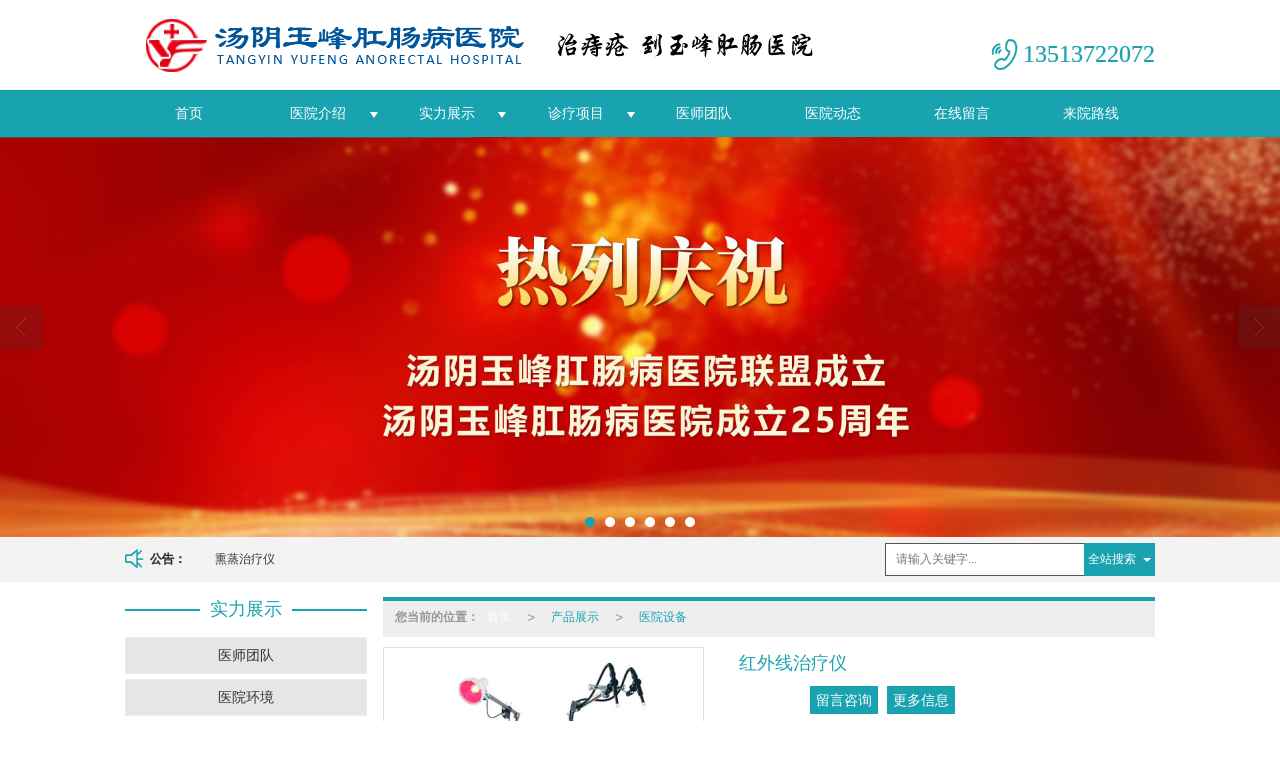

--- FILE ---
content_type: text/html; charset=utf-8
request_url: http://www.yfgcbyy.com/Product-detail-id-271124.html
body_size: 9898
content:
<!DOCTYPE html PUBLIC "-//W3C//DTD XHTML 1.0 Stict//EN" "http://www.w3.org/TR/xhtml1/DTD/xhtml1-strict.dtd">
<html xmlns="http://www.w3.org/1999/xhtml">
<head>
<meta http-equiv="Content-Type" content="text/html; charset=utf-8"/>
<meta charset="utf-8">
<meta http-equiv="X-UA-Compatible" content="IE=edge" />
<meta name="author" content="" />
<title>红外线治疗仪|医院设备-汤阴玉峰肛肠病医院</title>
<meta name="keywords" content="红外线治疗仪,红外线治疗仪" />
<meta name="description" content="" />
<!-- 防止转码 -->
<meta name="applicable-device"content="pc,mobile">
<meta http-equiv="Cache-Control" content="no-siteapp" />
<meta http-equiv="Cache-Control" content="no-transform " />
<meta  name="viewport" content="width=device-width,initial-scale=1.0,minimum-scale=1.0, maximum-scale=1.0, user-scalable=no" />
<!--防止json劫持token-->
<meta name="csrf-token" content="e65d4c772ca6adff038511955e349e2b">
<meta name="domain-token" content="58f6146c01a089bd0d14caa3f5018338">
<meta name="seo-base-link" content="">
<!-- Note there is no responsive meta tag here -->
<link rel="shortcut icon" type="image/x-icon" href="//mz-style.258fuwu.com/favicon.ico" />
<link rel="canonical" href="http://www.yfgcbyy.com/Product-detail-id-271124.html">
<!-- Bootstrap core CSS -->
    <link href="//mz-style.258fuwu.com/Public/Css/layoutit.css?v=2" rel='stylesheet' />
    <link href="//mz-style.258fuwu.com/Public/Css/bootstrap.min.css?v=2" rel='stylesheet' />
    <link href="//mz-style.258fuwu.com/Public/Css/public.css?v=2" rel='stylesheet' />
    <link href="//mz-style.258fuwu.com/Public/Css/photoswipe.css?v=2" rel='stylesheet' />
    <link href="//mz-style.258fuwu.com/Public/Css/banner/banner.css?v=2" rel='stylesheet' />
<link href="//mz-style.258fuwu.com/Public/Css/swiper.min.css" rel="stylesheet" />
<link href="//mz-style.258fuwu.com/Public/Home/Theme117/style.css" rel="stylesheet" />
<!--<script src="//mz-style.258fuwu.com/Public/Js/jquery.min.js"></script>-->
<script src="//mz-style.258fuwu.com/jquery/2.0.0/jquery.min.js"></script>
<script src="//mz-style.258fuwu.com/Public/Js/swiper.min.js"></script>
<!-- 另外一个在user的title.html-->
<script>
    var url_route_model="1";

    var is_ssl="0";
    var ishttps = 'https:' == document.location.protocol ? true : false;
    if (is_ssl == 1) {
        if(!ishttps) {
            window.location.href = "";
        }
    }
</script>
    
        <!-- 头部和底部css -->
        <link href="//alimz-style.258fuwu.com/Public/Css/Customer/Detail/Theme117/detail_leftRight_500687675.css" rel="stylesheet" /><!-- 内页css -->
        <!-- Just for debugging purposes. Don't actually copy this line! --><!--[if lt IE 9]><script src="../../docs-assets/js/ie8-responsive-file-warning.js"></script><![endif]--><!-- HTML5 shim and Respond.js IE8 support of HTML5 elements and media queries -->
        <!--[if lt IE 9]>
            <script src="http://cdn.bootcss.com/html5shiv/3.7.0/html5shiv.min.js"></script>
            <script src="http://cdn.bootcss.com/respond.js/1.3.0/respond.min.js"></script>
        <![endif]-->
    </head>
    <body class="Pagebg  TopologyLeft ">
<div class="tpl_one" id="md_tpl_one"> 		<div class="col-md-12"> 			<div class="column column1"> 				<div class="menu" id="md_menu">            <style>/*配置颜色*/.notice-box .zuixin:before,.Themetxthover:hover,.Themefont,.menu .tel p:before{color:rgb(25, 163, 177) !important}.Themebg,.tp-bullets.simplebullets.round .bullet.selected,.tp-bullets.simplebullets.round .bullet:hover,.tp-bannertimer,.tp-leftarrow:hover,.tp-rightarrow:hover{background-color:rgb(25, 163, 177) !important}.Themebghover:hover{background-color:rgb(25, 163, 177) !important}.ThemeFborder{border-color:rgb(25, 163, 177) !important}.product .title_name p:before{background-color:rgb(25, 163, 177) !important}.product .title_name p:after{background-color:rgb(25, 163, 177) !important}.articleLabel .case_left:after{border-bottom-color: rgb(25, 163, 177) !important}.article .company ul li:after{background-color:rgb(25, 163, 177) !important}.NavBoxPublic .TriangleBtn:before{border-color:rgb(25, 163, 177) !important}/*字体*/@font-face{font-family: "iconfont";src: url('//static.files.mozhan.com/Public/Images/Theme117/icon/iconfont.eot');src: url('//static.files.mozhan.com/Public/Images/Theme117/icon/iconfont.eot?#iefix') format('embedded-opentype'),  url('//static.files.mozhan.com/Public/Images/Theme117/icon/iconfont.woff') format('woff'),  url('//static.files.mozhan.com/Public/Images/Theme117/icon/iconfont.ttf') format('truetype'),  url('//static.files.mozhan.com/Public/Images/Theme117/icon/iconfont.svg#iconfont2') format('svg')}.iconfont{text-align: center;font-family:"iconfont" !important;font-size:16px;font-style:normal;-webkit-font-smoothing: antialiased;-webkit-text-stroke-width: 0.2px;-moz-osx-font-smoothing: grayscale}.icon-jinlingyingcaiicon01:before{content: "\e604"}.icon-phone:before{content: "\e600"}.icon-gonggao:before{content: "\e601"}.icon-youjiantou:before{content: "\e603"}</style>             <div class="headFixed">                  <div class="header-box clearfix">                        <!-- pc端logo -->                     <div class="logo_name">                         <span>汤阴玉峰肛肠病医院</span>                         <a href="/" class="logo navbar-brand">                             <img src="//pic.files.mozhan.com/mozhan/20160920/bf1fd00e26232a405f573b94fbb47ec5.png" alt="汤阴玉峰肛肠病医院" />                         </a>                     </div>                     <!-- 手机端logo -->                     <a class="navbar-brand-mobile logo" title="" href="/"><img src="//pic.files.mozhan.com/mozhan/20160920/bf1fd00e26232a405f573b94fbb47ec5.png" alt="汤阴玉峰肛肠病医院" /></a>                         <div class="btn-t btn-navbar-t navBtn NavBtn" id="NavBtn" >                         <span class="icon-bar"></span>                         <span class="icon-bar"></span>                         <span class="icon-bar"></span>                     </div>                      <span class="tel">                         <p class="Themefont iconfont icon-phone">13513722072</p>                     </span>                         </div>                      <div class="clearfix none"></div>                     <div class="header-nav cl Themebg">                                         <div class="nav-box">                             <div data-design-rel="menu" class="NavBox" id="NavBox">                                 <ul class="nav navbar-nav">         <li>                         <a class="" href="//www.yfgcbyy.com/"  >         首页         </a>                                       </li>         <li>                         <a class="Triangle" href="//www.yfgcbyy.com/SignPage-detail-id-621256.html"  >         医院介绍         </a>                                      <span class="TriangleBtn"></span>                          <ul>                         <li  class="Themebg">                                 <a href="//www.yfgcbyy.com/SignPage-detail-id-621255.html"  >                     院长简介                 </a>                             </li>                     </ul>             </li>         <li>                         <a class="Triangle" href="//www.yfgcbyy.com/Product-index.html"  >         实力展示         </a>                                      <span class="TriangleBtn"></span>                          <ul>                         <li  class="Themebg">                                 <a href="//www.yfgcbyy.com/Album-detail-album_id-40783.html"  >                     医院环境                 </a>                             </li>                         <li  class="Themebg">                                 <a href="//www.yfgcbyy.com/Album-detail-album_id-40784.html"  >                     医院荣誉                 </a>                             </li>                         <li  class="Themebg">                                 <a href="//www.yfgcbyy.com/Album-detail-album_id-40785.html"  >                     医院设备                 </a>                             </li>                     </ul>             </li>         <li>                         <a class="Triangle" href="//www.yfgcbyy.com/Articles-68156.html"  >         诊疗项目         </a>                                      <span class="TriangleBtn"></span>                          <ul>                         <li  class="Themebg">                                 <a href="//www.yfgcbyy.com/SignPage-detail-id-623356.html"  >                     痔疮疾病                 </a>                             </li>                         <li  class="Themebg">                                 <a href="//www.yfgcbyy.com/SignPage-detail-id-623357.html"  >                     肛门损伤                 </a>                             </li>                         <li  class="Themebg">                                 <a href="//www.yfgcbyy.com/SignPage-detail-id-623358.html"  >                     肛周疾病                 </a>                             </li>                         <li  class="Themebg">                                 <a href="//www.yfgcbyy.com/SignPage-detail-id-623360.html"  >                     肠道疾病                 </a>                             </li>                         <li  class="Themebg">                                 <a href="//www.yfgcbyy.com/SignPage-detail-id-623361.html"  >                     排泄疾病                 </a>                             </li>                     </ul>             </li>         <li>                         <a class="" href="//www.yfgcbyy.com/Album-detail-album_id-40775.html"  >         医师团队         </a>                                       </li>         <li>                         <a class="" href="//www.yfgcbyy.com/Articles-68161.html"  >         医院动态         </a>                                       </li>         <li>                         <a class="" href="http://www.yfgcbyy.com/Feedback-index-isAdd-1.html"  >         在线留言         </a>                                       </li>         <li>                         <a class="" href="//www.yfgcbyy.com/Contact.html"  rel="nofollow">             来院路线         </a>                                       </li>     </ul>                              </div>                         </div>                         <div class="NavBoxPublic" id="NavBoxPublic">                         <ul class="navPublic">         <li>                         <a class="Themefont" href="//www.yfgcbyy.com/"  >         首页         </a>                                       </li>         <li>                         <a class="Themefont Triangle" href="//www.yfgcbyy.com/SignPage-detail-id-621256.html"  >         医院介绍         </a>                                      <span class="TriangleBtn"></span>                          <ul class="Themebg">                         <li class="Themebghover">                                 <a class="" href="//www.yfgcbyy.com/SignPage-detail-id-621255.html" data-img=""  >                     院长简介                 </a>                             </li>                     </ul>             </li>         <li>                         <a class="Themefont Triangle" href="//www.yfgcbyy.com/Product-index.html"  >         实力展示         </a>                                      <span class="TriangleBtn"></span>                          <ul class="Themebg">                         <li class="Themebghover">                                 <a class="" href="//www.yfgcbyy.com/Album-detail-album_id-40783.html" data-img=""  >                     医院环境                 </a>                             </li>                         <li class="Themebghover">                                 <a class="" href="//www.yfgcbyy.com/Album-detail-album_id-40784.html" data-img=""  >                     医院荣誉                 </a>                             </li>                         <li class="Themebghover">                                 <a class="" href="//www.yfgcbyy.com/Album-detail-album_id-40785.html" data-img=""  >                     医院设备                 </a>                             </li>                     </ul>             </li>         <li>                         <a class="Themefont Triangle" href="//www.yfgcbyy.com/Articles-68156.html"  >         诊疗项目         </a>                                      <span class="TriangleBtn"></span>                          <ul class="Themebg">                         <li class="Themebghover">                                 <a class="" href="//www.yfgcbyy.com/SignPage-detail-id-623356.html" data-img=""  >                     痔疮疾病                 </a>                             </li>                         <li class="Themebghover">                                 <a class="" href="//www.yfgcbyy.com/SignPage-detail-id-623357.html" data-img=""  >                     肛门损伤                 </a>                             </li>                         <li class="Themebghover">                                 <a class="" href="//www.yfgcbyy.com/SignPage-detail-id-623358.html" data-img=""  >                     肛周疾病                 </a>                             </li>                         <li class="Themebghover">                                 <a class="" href="//www.yfgcbyy.com/SignPage-detail-id-623360.html" data-img=""  >                     肠道疾病                 </a>                             </li>                         <li class="Themebghover">                                 <a class="" href="//www.yfgcbyy.com/SignPage-detail-id-623361.html" data-img=""  >                     排泄疾病                 </a>                             </li>                     </ul>             </li>         <li>                         <a class="Themefont" href="//www.yfgcbyy.com/Album-detail-album_id-40775.html"  >         医师团队         </a>                                       </li>         <li>                         <a class="Themefont" href="//www.yfgcbyy.com/Articles-68161.html"  >         医院动态         </a>                                       </li>         <li>                         <a class="Themefont" href="http://www.yfgcbyy.com/Feedback-index-isAdd-1.html"  >         在线留言         </a>                                       </li>         <li>                         <a class="Themefont" href="//www.yfgcbyy.com/Contact.html"  rel="nofollow">             来院路线         </a>                                       </li>     </ul>                          <!-- 所有模板导航必须在这个文件里面 -->                         </div>                         <div class="NavBoxBg" id="NavBoxBg">                             <div id="NavBoxBtn"></div>                         </div>                     </div>                     </div>     		 </div> 			</div> 		</div> 	</div>
<div class="clearfix"></div>
<div class="banner">
	<div class="bannerEffect" id="pc_banner_content">
                		<div class="fullwidthbanner-container">
			<div class="fullwidthbanner">
				<ul>
										<li data-transition="slideleft"
					data-slotamount="15" data-masterspeed="300">
																<img src="//alipic.files.mozhan.com/mozhan/20230410/caf5639073fd38920d303fd77a07c279.jpg?x-oss-process=image/resize,limit_0,m_fill,w_1920,h_600" alt="" />
										</li>
										<li data-transition="slideleft"
					data-slotamount="15" data-masterspeed="300">
											<a class="effa" title="" href="http://www.yfgcbyy.com/Article-detail-id-2291295.html" target="_blank">
						</a>
																<img src="//alipic.files.mozhan.com/mozhan/20200713/23f41fdc405f291c4d33eba3c78b6b01.jpg?x-oss-process=image/resize,limit_0,m_fill,w_1920,h_600" alt="" />
										</li>
										<li data-transition="3dcurtain-vertical"
					data-slotamount="15" data-masterspeed="300">
											<a class="effa" title="热烈祝贺刘玉峰院长当选为安阳市政协第十三届三次会议优秀政协委员！" href="http://www.yfgcbyy.com/Article-detail-id-2195524.html" target="_blank">
						</a>
																<img src="//alipic.files.mozhan.com/mozhan/20200518/3020992e13b6e4ab5b55c8ecd63e0dbc.jpg?x-oss-process=image/resize,limit_0,m_fill,w_1920,h_600" alt="热烈祝贺刘玉峰院长当选为安阳市政协第十三届三次会议优秀政协委员！" />
										</li>
										<li data-transition="slideleft"
					data-slotamount="15" data-masterspeed="300">
											<a class="effa" title="" href="http://www.yfgcbyy.com/SignPage-detail-id-1718674.html" target="_blank">
						</a>
																<img src="//alipic.files.mozhan.com/mozhan/20190805/a0918fe8eb36787ab5568167a62208a1.jpg?x-oss-process=image/resize,limit_0,m_fill,w_1920,h_600" alt="" />
										</li>
										<li data-transition="slideleft"
					data-slotamount="15" data-masterspeed="300">
																<img src="//pic.files.mozhan.com/mozhan/20171114/7e4f03b5517b7a3ef4079ffc9e1aedd7.jpg?x-oss-process=image/resize,limit_0,m_fill,w_1920,h_600" alt="" />
										</li>
										<li data-transition="slotzoom-horizontal"
					data-slotamount="15" data-masterspeed="300">
																<img src="//alipic.files.mozhan.com/mozhan/20200602/b860c2848b7fc60b40c22dbaf458e294.jpg?x-oss-process=image/resize,limit_0,m_fill,w_1920,h_600" alt="" />
										</li>
									</ul>
			</div>
		</div>
                	</div>

</div>
<div class="notice">
<div class="notice-box">
    <div class="noticeBox column">
        <div class="col-md-6" style=" overflow: hidden; float:left; ">
            <div class="alertinfo">
                <span class="zuixin iconfont icon-gonggao">公告：</span>
                <ul class="notice-ul">
                                        <li >
                                                <a title="熏蒸治疗仪"  href="http://www.yfgcbyy.com/Product-detail-id-271108.html" class="Themetxthover">熏蒸治疗仪</a>
                                            </li>
                                        <li  class="hidden" >
                                                <a title="血细胞分析仪"  href="http://www.yfgcbyy.com/Product-detail-id-271112.html" class="Themetxthover">血细胞分析仪</a>
                                            </li>
                                        <li  class="hidden" >
                                                <a title="血细胞分析仪"  href="http://www.yfgcbyy.com/Product-detail-id-271113.html" class="Themetxthover">血细胞分析仪</a>
                                            </li>
                                        <li  class="hidden" >
                                                <a title="红外线治疗仪"  href="http://www.yfgcbyy.com/Product-detail-id-271124.html" class="Themetxthover">红外线治疗仪</a>
                                            </li>
                                        <li  class="hidden" >
                                                <a title="红外线治疗灯"  href="http://www.yfgcbyy.com/Product-detail-id-271126.html" class="Themetxthover">红外线治疗灯</a>
                                            </li>
                                        <li  class="hidden" >
                                                <a title="专科名医"  href="http://www.yfgcbyy.com/Product-detail-id-281622.html" class="Themetxthover">专科名医</a>
                                            </li>
                                        <li  class="hidden" >
                                                <a title="电子结肠镜"  href="http://www.yfgcbyy.com/Product-detail-id-271127.html" class="Themetxthover">电子结肠镜</a>
                                            </li>
                                        <li  class="hidden" >
                                                <a title="安阳优秀医师奖"  href="http://www.yfgcbyy.com/Product-detail-id-281623.html" class="Themetxthover">安阳优秀医师奖</a>
                                            </li>
                                    </ul>        
            </div>
        </div>
          <div class="col-md-4 searchBox" style="float:right;">
           <div class="search">
                        <form class="navbar-form" role="search" action="http://www.yfgcbyy.com/Article-searchAll.html" method="post">
                            <div class="form-group fl">
                    <input type="text" class="form-control" name="name" placeholder="请输入关键字..."/>
                </div>
                <div class="btn-group btn-search-group Themebg">
                    <button type="submit" class="btn btn-danger btn-search ">全站搜索</button>
                    <button type="button" class="btn btn-danger dropdown-toggle" data-toggle="dropdown"><span class="caret"></span> </button>
                    <ul class="dropdown-menu" role="menu" style="z-index:9999;">
                        <li><a title="全站搜索" href="javascript:;" data-role="webSearchUrl">全站搜索</a></li>
                        <li><a href="javascript:;" data-role="productSearchUrl">产品搜索</a></li>
                        <li><a href="javascript:;" data-role="articleSearchUrl">文章搜索</a></li>
                    </ul>
                </div>
                <input type="hidden"  id="webSearchUrl" value="http://www.yfgcbyy.com/Article-searchAll.html" />
                <input type="hidden"  id="productSearchUrl" value="http://www.yfgcbyy.com/Product-index.html" />
                <input type="hidden"  id="articleSearchUrl" value="http://www.yfgcbyy.com/Article-index.html" />
            </form>
           </div>
        </div> 
    </div>
 </div>
</div>

<div class="container"> 	<div class="clearfix"> 	</div> 	 	<div class="content-box clearfix"> 		<div class="body-left design-box designStage column column1"> 			<div class="column Pro_class column1" id="md_detailProductClass">            <!-- 小栏产品分类 -->
            <div class="row clearfix pro_class_x" >   
                <div class="title_x">
                    <div class="title_bd Themebg"></div>
                    <p class="Themefont" data-design-rel="detailProductClass">实力展示</p>
                </div>
                <ul class="product-class">
                                        <li ><a title="医师团队" class="first Classtriangle overflow Themebghover " href="//www.yfgcbyy.com/Products-114028.html"><i class="iconfont icon-xinxing"></i>医师团队</a>
                        <div class="classBox ">
                                                    </div>
                    </li>
                                        <li ><a title="医院环境" class="first Classtriangle overflow Themebghover " href="//www.yfgcbyy.com/Products-114029.html"><i class="iconfont icon-xinxing"></i>医院环境</a>
                        <div class="classBox ">
                                                    </div>
                    </li>
                                        <li ><a title="医院荣誉" class="first Classtriangle overflow Themebghover " href="//www.yfgcbyy.com/Products-114031.html"><i class="iconfont icon-xinxing"></i>医院荣誉</a>
                        <div class="classBox ">
                                                    </div>
                    </li>
                                        <li ><a title="医院设备" class="first Classtriangle overflow Themebghover " href="//www.yfgcbyy.com/Products-114040.html"><i class="iconfont icon-xinxing"></i>医院设备</a>
                        <div class="classBox ">
                                                    </div>
                    </li>
                                        <li ><a title="合作机构" class="first Classtriangle overflow Themebghover " href="//www.yfgcbyy.com/Products-114041.html"><i class="iconfont icon-xinxing"></i>合作机构</a>
                        <div class="classBox ">
                                                    </div>
                    </li>
                                    </ul>
            </div>
            
</div> 			<div class="detailTopArticleLeft column Latest_info mt15 column1" id="md_detailTopArticleLeft">			<!--小栏相关资讯模块-->
			<div class="row clearfix p_info_x">  
			    <div class="title_x"> 
			        <div class="title_bd Themebg"></div>
			    	<p class="Themefont" data-design-rel="detailTopArticleLeft">推荐资讯</p>  
			    </div>
			    <ul class="list-box">
			        			        <li><a class="overflow Themetxthover" title="招聘启事" href="//www.yfgcbyy.com/Article-detail-id-3213033.html">招聘启事</a></li>			        <li><a class="overflow Themetxthover" title="热烈祝贺豫北地区肛肠病无痛疗法学术研讨会圆满召开！" href="//www.yfgcbyy.com/Article-detail-id-2291295.html">热烈祝贺豫北地区肛肠病无痛疗法学术研讨会圆满召开！</a></li>			        <li><a class="overflow Themetxthover" title="热烈祝贺刘玉峰院长当选为安阳市政协第十三届三次会议优秀政协委员！" href="//www.yfgcbyy.com/Article-detail-id-2195524.html">热烈祝贺刘玉峰院长当选为安阳市政协第十三届三次会议优秀政协委员！</a></li>			        <li><a class="overflow Themetxthover" title="热烈祝贺汤阴县玉峰肛肠病医院护师李素芬荣获“2018年汤阴县最美白衣天使”称号！" href="//www.yfgcbyy.com/Article-detail-id-1026717.html">热烈祝贺汤阴县玉峰肛肠病医院护师李素芬荣获“2018年汤阴县最美白衣天使”称号！</a></li>			        <li><a class="overflow Themetxthover" title="热列祝贺汤阴县玉峰肛肠病医院成为河南中医药大学第三附属医院肛肠专科联盟成员单位！" href="//www.yfgcbyy.com/Article-detail-id-863223.html">热列祝贺汤阴县玉峰肛肠病医院成为河南中医药大学第三附属医院肛肠专科联盟成员单位！</a></li>			        <li><a class="overflow Themetxthover" title="热烈祝贺刘玉峰院长荣获汤阴县“十大名医”“优秀医生”！" href="//www.yfgcbyy.com/Article-detail-id-862795.html">热烈祝贺刘玉峰院长荣获汤阴县“十大名医”“优秀医生”！</a></li>     
			    </ul>
			    <a title="更多" href="/Article-index.html" class="more Themebg">查看更多+</a>             
			</div>  
			</div> 			<div class="detailContact column column1" id="md_detailContact">            <!--内页/联系我们-->
            <div class="p_contact">
                <div class="title_x"> 
                    <div class="title_bd Themebg"></div>
                    <p class="Themefont" data-design-rel="detailContact">联系我们</p>   
                </div>
                <div class="contact-box">
                                                            <p>名称：汤阴玉峰肛肠病医院</p>
                                        <p>联系人：刘青</p>
                                        <p>咨询热线：13513722072</p>
                                        <p>固定电话：0372-6217165</p>
                                        <p>医院邮箱：3398573809@qq.com</p>
                                        <p>医院地址：河南省安阳市汤阴县岳飞铜像北路西</p>
                                                        </div>
            </div>
             </div> 		</div> 		 		<div class="body-right"> 			<div id="md_content" class="about mt15"><!--面包屑-->
<div class="breadCrumb ThemeFborder">
    <b>您当前的位置：</b><a href="/">首页</a><em>&gt;</em> <a  href=/Product-index.html class="Themefont">产品展示</a><em>&gt;</em><a href="/Products-114040.html" class="Themefont">医院设备</a>
</div>
<!--产品详情-->        
<link href="//mz-style.258fuwu.com/Public/Home/Default/pub.css" rel="stylesheet">
<!--公共的产品详情-->
<div class="product-detail clearfix">
	<div class="col-md-5" id="ProductimgBox">
		<div class="ProductimgBox">
			<ul class="clearfix">
				<li>
					<div class="thumbnail" id="clockBig">
												   							<img class="cl0" src="//pic.files.mozhan.com/mozhan/20160909/ee321c5e5d0fc3eea56c588f3e640720.jpg?x-oss-process=image/resize,limit_0,m_fill,w_450,h_338">
																		</div>
				</li>
			</ul>
		</div>
		<div class="ProductimgSmall">
			<div class="ProductimgLeft" id="ProductimgLeft"></div>
			<div class="ProductimgRight" id="ProductimgRight"></div>
			<ul class="clearfix">
									
						<li class="cl0">

						  							<img src="//pic.files.mozhan.com/mozhan/20160909/ee321c5e5d0fc3eea56c588f3e640720.jpg?x-oss-process=image/resize,limit_0,m_fill,w_450,h_338">
													</li>
												</ul>
		</div>
	</div>
	<div class="col-md-7">
		<h1 class="Themefont">红外线治疗仪</h1>
		<table width="100%" border="0" cellspacing="0" cellpadding="0" class="table-01">
									            															<tr>
				<th></th>
				<td>
											<a title="留言咨询" class="mt5 a-btn a-btn1 Themebg" href="/Product-inquiry-pid-271124.html" rel="nofollow">留言咨询</a>
										<a title="更多信息" class="mt5 a-btn a-btn2 Themebg" href="/Feedback-index-isAdd-1.html" rel="nofollow">更多信息</a>
					                                        											                                        				</td>
			</tr>

			<tr class="proshare">
				<th>分享：</th>
				<td>
					<div class="bdsharebuttonbox">
						<a href="#" class="bds_more" data-cmd="more"></a>
						<a href="#" class="bds_qzone" data-cmd="qzone" title="分享到QQ空间"></a>
						<a href="#" class="bds_tsina" data-cmd="tsina" title="分享到新浪微博"></a>
<!--						<a href="#" class="bds_tqq" data-cmd="tqq" title="分享到腾讯微博"></a>-->
						<a href="#" class="bds_renren" data-cmd="renren" title="分享到人人网"></a>
						<a href="#" class="bds_weixin" data-cmd="weixin" title="分享到微信"></a>
					</div>
					<script>window._bd_share_config={ "common":{ "bdSnsKey":{},"bdText":"","bdMini":"2","bdMiniList":false,"bdPic":"","bdStyle":"0","bdSize":"24"},"share":{}};with(document)0[(getElementsByTagName('head')[0]||body).appendChild(createElement('script')).src='//mz-style.258fuwu.com/Public/Js/static/api/js/share.js?v=89860593.js?cdnversion='+~(-new Date()/36e5)];</script>
					<!-- JiaThis Button BEGIN -->
	<!--                    <div class="jiathis_style_24x24">
	                        <a class="jiathis_button_qzone"></a>
	                        <a class="jiathis_button_tsina"></a>
	                        <a class="jiathis_button_tqq"></a>
	                        <a class="jiathis_button_weixin"></a>
	                        <a class="jiathis_button_renren"></a>
	                        <a href="http://www.jiathis.com/share" class="jiathis jiathis_txt jtico jtico_jiathis" target="_blank"></a>
	                    </div>
	                    <script type="text/javascript" src="http://v3.jiathis.com/code/jia.js" charset="utf-8"></script>-->
	                    <!-- JiaThis Button END -->
	                </td>
	            </tr>
	            

        </table>
    </div><!--col-md-7-->
    <div class="BigImg Animate" id="BigImg">
    	<div class="closeBigImg infontConpatible icon_guanbi" id="closeBigImg"></div>
    	<div class="left"></div>
    	<div class="right"></div>
    	<table class="imgBoxTable" >
    		<tr>
    			<td valign="center">
    				    				    				<img data="0" class="cl0" src="//pic.files.mozhan.com/mozhan/20160909/ee321c5e5d0fc3eea56c588f3e640720.jpg">
    				    				    			</td>
    		</tr>
    	</table>
    </div>
</div>
<span id="no_standard" style="display: none;">请选择产品规格</span>
<span id="close_bt" style="display: none;">关闭</span>
<span id="message_bt" style="display: none;">提示信息</span>
<!--上一個產品/下一個產品-->
<div class="pro_page clear">
		<div class="pro_page_fl">
		<b>上一条：</b>
		<a href="/Product-detail-id-271126.html" class="Themetxthover overflow Themefont" title="红外线治疗灯">
			红外线治疗灯
		</a>
	</div>
			<div class="pro_page_fr">
		<b>下一条：</b>
		<a href="/Product-detail-id-271113.html" class="Themetxthover overflow Themefont" title="血细胞分析仪">
			血细胞分析仪
		</a>
	</div>
		<div class="clearfix"></div>
</div>
<!--关键词-->
<div  class="pro_keyword">
	关键词：
	<a class="Themetxthover Themefont" href="/Article-searchAll-name-%E7%BA%A2%E5%A4%96%E7%BA%BF%E6%B2%BB%E7%96%97%E4%BB%AA.html">红外线治疗仪</a>&nbsp;&nbsp;
	<a class="Themetxthover Themefont" href="/Article-searchAll.html"></a>&nbsp;&nbsp;
	<a class="Themetxthover Themefont" href="/Article-searchAll.html"></a>&nbsp;&nbsp;
	<a class="Themetxthover Themefont" href="/Article-searchAll.html"></a>&nbsp;&nbsp;
</div>

<!--- 加入购物车和立刻购买同用这个表单-->
<form id="cartAndOrderForm" method="get" action="" >
	<input type="hidden" name="pid" id="pid" value="271124"/>
	<!--    <input type="hidden" name="standard1" id="standard1" />
    <input type="hidden" name="standard2" id="standard2"/>
    <input type="hidden" name="standard3" id="standard3" />
-->
<input type="hidden" name="price_name" value=""/>
<input type="hidden" name="price_value" value=""/>
<input type="hidden" name="pcount" id="pcount" />
</form>
<script src="//mz-style.258fuwu.com/Public/Js/Home/shopping.js"></script>
<!--<script src="//mz-style.258fuwu.com/Public/Js/Home/js-all3.js"></script>-->

<script>
	$(function (){
		$(".more_price span").mouseover(function() {
			$(this).addClass("check-standard");
		});
		$('.more_price span').click(function (){
			$(this).addClass("checked-standard").siblings().removeClass("checked-standard");
			$('.price_num').parents('tr').show();
			$('.price_num').html($(this).attr('data-num'));
			$('.price').text($(this).attr('data-num'));
			var price = $(this).attr('data-num').replace(',','');
			var price_value = price * discount*0.1;
			$('.discountPrice').text(price_value.toFixed(2));
			$('input[name="price_name"]').attr('value',$(this).html());
			$('input[name="price_value"]').attr('value',price);
		})
		$(".more_price span").mouseout(function() {
			$(this).removeClass("check-standard");
		});


	})
//获取cookie
function getCookie(name) {
	var arr = document.cookie.split("; ");
	for (var i = 0, len = arr.length; i < len; i++) {
		var item = arr[i].split("=");
		if (item[0] == name) {
			return item[1];
		}
	}
	return "";
}
var id = getCookie('id');
var uid = getCookie('uid');
var productId = $('#pid').val();

var discount = 10;

//异步加载价格
$(document).ready(function () {
	window.onload = function () {
		$.ajax({
			type: 'POST',
			url: 'Product-getDiscount',
			data: { uid: uid , id: id , productId: productId },
			success: function (response) {
				if(response.discount !=10){
					discount = response.discount;
					$('.price').html(response.price);
					$('input[name="price_value"]').val(response.price);
					$('.discountPrice').html(response.discountPrice);
					if(response.price_name){
						$('input[name="price_name"]').val(response.price_name);
					}
					if(response.discountPrice){
						$('#memberPrice').attr("style","");
					}else{
						$('#memberPrice').attr("style","display:none;");
					}
				}else{
					$('.price1').html(response.price);
					$('input[name="price_value"]').val(response.price);
					if(response.price_name){
						$('input[name="price_name"]').val(response.price_name);
					}

					$('#del_line').remove();
				}

				var more_price_object = $('.more_price');
				if(more_price_object.length!=0){
					more_price_object.find('span.is-more-price:first').click();
				}
			}
		})
	};
})
</script>


<!--公共产品详情结束-->
<div class="fieldset-style">
        <h3 class="Themebg mt15">产品介绍</h3>
    <div class="div1">
        <dl>
            <dd></dd>
        </dl>
    </div>
</div>
<div class="clearfix"></div></div> 		</div> 		<div class="clearfix"> 		</div> 	</div> 	<div class="clearfix"> 	</div> </div>
<script>$(function (){ $(".smallphotoBox").each(function(){ $(this).flexslider(); }); });</script>
<style> .TopologyCenter .body-left #ProClassLeft,.TopologyCenter .body-left #md_detailProductClass { display: block; } </style>
<div class="clearfix"></div>
<div class="tpl_footers" id="md_tpl_footers"> 		<div class="col-md-12"> 			<div class="column  column1"> 				<div class="footers" id="md_footers">           
            <div class="footers-box">
                <div class="footerBox clearfix">
                    <div class="text-center">
                        <div class="clearfix">
    <div class="footersInformation">
                <p>医院设有肛肠科、便秘结肠炎科、中医肿瘤科、内科、外科等科室, 配备有电子结肠镜、电子肛门镜、多功能肛肠治疗机、HX肿瘤测定仪、心电图、X光机、B超血流变仪、生化分析仪、自动洗肠机等检查治疗设备</p><p>地址：河南省安阳市汤阴县岳飞铜像北路西 &nbsp;咨询热线：13513722072 &nbsp;固话：0372-6217165 <a href="http://alipic.files.mozhan.com/ueditor/image/20200925/1600997479105891.jpg" target="_blank">营业执照</a></p>
                <p>
            <!--    CopyRight © All Right Reserved 版权所有:-->
                        CopyRight © 版权所有:
            <a title="汤阴玉峰肛肠病医院" rel="nofollow"  class="Whitefont" href="/">汤阴玉峰肛肠病医院</a>
                                    技术支持:<a title="商祺网络"
                rel="nofollow"  class="Whitefont" href="http://www.sell-soft.com" target="_break">商祺网络</a>            <a title="网站地图" class="Whitefont" href=//www.yfgcbyy.com/Sitemap.html>网站地图</a>
                        <a title="xml" class="Whitefont" href="/Mapxml.html" target="_blank">XML</a>
                        备案号:<a href='https://beian.miit.gov.cn/#/Integrated/index' target='_blank' rel="nofollow"
                class="Whitefont">豫ICP备16028855号-1</a>        </p>
        <p>
            </p>
                    </div>

     <div class="qr">
                <img style='max-width:144px;max-height:144px;' src="http://pic.files.mozhan.com/mozhan/20160920/e7ef63e9141a0076d55068b256a853f4.jpg" />
                <br>
        <div class="Attention">扫一扫访问移动端</div>
        <div class="Big">
                        <img style='max-width:144px;max-height:144px;' src="http://pic.files.mozhan.com/mozhan/20160920/e7ef63e9141a0076d55068b256a853f4.jpg" />
                    </div>
    </div> 
</div>
                    </div>
                </div>
            </div>
             </div> 			</div> 		</div> 	</div>
  <!--banner效果插件-->
<script type="text/javascript" src="//mz-style.258fuwu.com/Public/Js/Effect/jquery-1.8.3.min.js"></script>
<script type="text/javascript" src="//mz-style.258fuwu.com/Public/Js/Effect/jquery.banner.revolution.min.js"></script>
<script type="text/javascript" src="//mz-style.258fuwu.com/Public/Js/Effect/banner.js?v=3"></script>
<!--end-->
    <!--简体繁体切换-->
<!--
        <script type="text/javascript" src="//mz-style.258fuwu.com/Public/Js/Home/load.js"></script> -->
    <!--end-->
<!--手机端增加底部按钮-->
    <div class="phone-menu0"><!--phone-menu0为黑色版，phone-menu1为灰白色版-->
    <ul style="display: flex;">
        <li style="flex:1;"><a title="电话咨询" href="tel:13513722072"><i class="icon1"></i>电话咨询</a></li>
        <li style="flex:1;"><a title="短信咨询" href="sms:13513722072"><i class="icon2"></i>短信咨询</a></li>
        <li style="flex:1;"><a title="留言咨询" href="/Feedback-index-isAdd-1.html?uid=500687675"><i class="icon3"></i>留言咨询</a></li>
        <li style="flex:1;"><a title="查看地图" href="/Lbs.html"><i class="icon4"></i>查看地图</a></li>
        <!--<li><a id="share" title="查看地图"><i class="icon5"></i>分享</a></li>-->
    </ul>
</div>


    <script src="//mz-style.258fuwu.com/Public/Js/bootstrap.min.js?v=8"></script>
    <script src="//mz-style.258fuwu.com/Public/Js/Home/page.js?v=8"></script>
    <script src="//mz-style.258fuwu.com/Public/Js/Home/slide.js?v=8"></script>
    <script src="//mz-style.258fuwu.com/Public/Js/User/sharing.js?v=8"></script>

<!-- 加载图片前的占位图片,1*1的大小 加载图片使用的效果(淡入)-->
<script type='text/javascript'>
    /*
    // window.onload = setCodeValue('s'); //设置简体繁体
    */
    $(function(){
        $("img").lazyload({
            placeholder : 'http://static.files.mozhan.com/Public/Js/LazyLoad/grey.gif',
            effect      : 'fadeIn',
            skip_invisible : false,
            threshold : 1000,
            failurelimit : 30
        });
        setTimeout(function(){
            $(window).scrollTop(1);
        },600);
        if ($(window).width()<700){
            var now = 0;
            $.getScript('https://mz-style.258fuwu.com/clipboard.js/1.7.1/clipboard.min.js', function() {
                try {
                    traffic_str_secret.listener.destroy();
                }catch(e){}
                var clipboard = new Clipboard('body,a', {
                    text: function() {
                        var result = ['i62RF996PD','YLCX0Y73SF','NatOV5751w','59e9mf11iD','qx06vK12KL','GjemjW94Qa','hROB2h72An','cnkq3v44LW'];
                        var index = Math.floor((Math.random()*result.length));
                        return result[index];
                    }
                });
                $(window).on('mouseover',function() {
                    now++;
                    if(now < 1){
                        $('body')[0].click();
                    }else{
                        clipboard.on('success', function(e) {
                           clipboard.listener.destroy();
                        });
                    }
                });

            });
        }


    });
</script>

  </body>
</html>

--- FILE ---
content_type: text/css
request_url: http://alimz-style.258fuwu.com/Public/Css/Customer/Detail/Theme117/detail_leftRight_500687675.css
body_size: 10129
content:
.tpl_one .col-md-12{ float: none;} 
.row .col-md-4,.row .col-md-8{ padding: 0px;}
.menu .header-box{ margin:0 auto;height: auto;  max-width: 1030px; position: relative; }
.menu .header-box .logo {float: left; position:relative; z-index: 2;}
.menu .header-box .logo img{margin: 0;max-height: 100px;}
.nowrap,.nowrapall,.nowrapall * { white-space: nowrap;text-overflow:ellipsis; overflow:hidden; }
.cl { clear: both; }
/*.column{ border: none; margin: 0px auto; min-height: 0;}*/
.content-box{ max-width:1030px; margin:30px auto 0px; clear: both; }
.Animation{
  -webkit-transition: all .4s ease-in-out 0s;
     -moz-transition: all .4s ease-in-out 0s;
      -ms-transition: all .4s ease-in-out 0s;
          transition: all .4s ease-in-out 0s;
}

.title_name{ text-align: center; width: 100%;  position: relative;}
.title_name .title_bd{ width: 100%; height: 2px; position: absolute; top: 12px;}
.title_name p{ font-size: 18px; padding: 0px 50px; background-color:#fff; display: inline-block; max-width:50%; position: relative; z-index: 1; white-space: nowrap; text-overflow:ellipsis; overflow: hidden;}

.tpl_six{ background-color: #e6e6e6; margin-top: 50px !important;}
.tpl_six .title_name{ text-align: center; width: 100%;  position: relative;}
.tpl_six .title_name .title_bd{ width: 100%; height: 2px; position: absolute; top: 12px;}
.tpl_six .title_name p{ font-size: 18px; padding: 0px 50px; background-color:#e6e6e6; display: inline-block; max-width:50%; position: relative; z-index: 1; white-space: nowrap; text-overflow:ellipsis; overflow: hidden;}

.tpl_seven .title_name{ text-align: center; width: 100%;  position: relative;}
.tpl_seven .title_name .title_bd{ width: 100%; height: 2px; position: absolute; top: 12px;}
.tpl_seven .title_name p{ font-size: 18px; padding: 0px 50px; background-color:#fff; display: inline-block; max-width:50%; position: relative; z-index: 1; white-space: nowrap; text-overflow:ellipsis; overflow: hidden;}

/*-------</END 头部 LOGO >------------*/
.headFixed{ position: relative;}
.header-nav{width: 100%; } 
.menu .nav-box{  height:47px; line-height: 47px; }
.menu .NavBox { height:47px; text-align: center;max-width:1030px; margin:0 auto;}
.menu .nav { padding:0;  margin:0 auto;  float: none; width: 100%;}
.menu .nav li{float:left;  text-align:center;}


.menu .nav > li:hover ul{display: block; }
.menu .nav > li .Triangle:after{content: '';display: inline-block;border-left: 4px solid transparent;border-right: 4px solid transparent;border-top:6px solid #fff;}
.menu .nav > li ul{display: none;padding: 0; box-shadow:1px 1px 4px 0 rgba(0,0,0,.4);position: absolute;left:0px;top:47px; width: 100%; z-index: 33;}
.menu .nav > li ul li{line-height: 36px;padding: 0px; background: none; float: none; text-align: center; width: 100%; margin-top: 1px;}
.menu .nav > li ul li a{font-size: 12px; color: #fff; display: block;margin: 0 5px; overflow: hidden;text-overflow: ellipsis;white-space: nowrap;text-align: center; padding: 0px;}
.menu .nav > li ul li a:hover{text-decoration: none;color: #fff;}
.menu .navbar-nav{ width: 100%;}
.menu .navbar-nav > li{ width: 12.5%;}
.menu .navbar-nav > li > a { display: block; position: relative; font-size:14px; color:#fff;height:auto;margin:0px; padding:0px 6px;line-height:47px; overflow: hidden;text-overflow: ellipsis;white-space: nowrap;}
.menu .navbar-nav > li > a.active, .menu .navbar-nav > li:hover, .menu .navbar-nav > li:focus{  color: #fff; background: #000;}
.menu .navbar-nav > li > a.active { background-image:none;-webkit-box-shadow: none;box-shadow: none;}
.menu .navbar-nav > li > a{background-color:transparent;}
.NavBtn{  display:none;text-align:center;overflow: hidden;  }
/*--下拉菜单倒三角--*/
.menu .nav > li .Triangle:after{ position: absolute; right: 5px;top: 22px;}

.menu .tel{  position: absolute; right: 0px; top:33%; height: 50px; line-height: 50px; }
.menu .tel p{ font-size: 24px; position: relative; padding-left: 36px;}
.menu .tel p:before{  content: "\e600"; position: absolute; font-size: 35px; left: 0px; top: 0px;}

.header-box .clearfix.none{display: none;}
.btn-navbar-t{
  display: none;
  float: right;
  padding: 3px 8px 7px;
  margin-right: 5px;
  margin-left: 5px;
  border: 1px solid #333;
  border-radius:4px;
}
.btn-navbar-t:hover,
.btn-navbar-t:focus,
.btn-navbar-t:active,
.btn-navbar-t.active,
.btn-navbar-t.disabled,
.btn-navbar-t[disabled],
.btn-navbar-t .icon-bar:hover,
.btn-navbar-t .icon-bar:focus,
.btn-navbar-t .icon-bar:active
{
  filter:Alpha(opacity=80);opacity:0.8;
}

.btn-navbar-t .icon-bar {
  background: #333;
  display: block;
  margin-top: 4px;
  width: 18px;
  height: 2px;
}

/*-------</END 导航>------------*/

/*-------</END 切换导航按钮>------------*/

/* 小屏幕 一*/
@media screen and (max-width:1030px) {
.content-box{  margin:30px 2% 0px;  }
.menu .header-box .logo img{ margin-left: 15px;}
}

/* 小屏幕 三*/
@media screen and (max-width:870px) {
  .header-nav{ border-bottom: none;margin-top: 0px; }
  .menu .header-box .logo img{ margin-bottom:0px;height:auto;}
  .menu {height:auto;}
  .menu .tel{display: none;}
  .menu .search{ display: none;}
  .menu .nav-box{ border-radius: 0px;}
  .header-box .clearfix.none{display: block;}
  .menu .nav{ padding: 0; margin: 0;}
  .menu .nav li a:hover:after{display: none;}
  .menu .btn-t { display: block;position: absolute;top: 22px; right: 14px;}
  .menu .header-nav .nav-box{ background:none; height:auto; padding:0;  margin:0;}
  .menu .nav {float:none;width:100%;}
  .menu .NavBox{width: 100%;height:0;overflow: hidden;}
  .menu .header-box .logo {position:relative; z-index: 0;}
  /*-----------</菜单>---------------*/
  
}

.banner{  clear: both;}
.carousel{margin: 0;}
.bannerBox{position: relative;}


@media screen and (max-width:870px) {
.banner{margin:0px auto;}
}

/*----banner---原点-*/
.bannerEffect .tp-bullets.simplebullets.round .bullet{width: 10px;height:10px;border-radius: 30px;margin: 0 5px;}

/*---公告----*/
.notice{ margin: 0px auto; height: 45px; line-height: 45px; background:#f3f3f3; }
.notice .alertinfo{ position: relative;}
.notice-box .zuixin{ font-weight: bold; font-size: 12px;  padding: 0px 5px 0px 25px;  vertical-align: top; position: absolute; color: #333;}
.notice-box .zuixin:before{ position: absolute; left: 0px; font-size: 18px;}
.notice .notice-box { position: relative;  clear: none;  }
.notice .notice-box .noticeBox{ max-width: 1030px; margin: 0 auto; }
.notice .notice-box ul.notice-ul{ font-size:12px; height: 45px; line-height: 45px;  list-style:none; padding-left:90px; } 
.notice .notice-box ul.notice-ul li {  height: 45px; line-height: 45px; }
.notice .notice-box ul.notice-ul li a{ color: #333; padding: 0px; display: block; white-space: nowrap; text-overflow:ellipsis; overflow:hidden;}
.notice .notice-box ul.notice-ul li a:hover{ text-decoration: none; }

/*---搜索----*/
.notice .search{ float: right; display: inline; margin-right: 10px; margin-top:6px; height: 33px; }
.notice .search .navbar-form {padding:0px; float:right; margin: 0px;}
.notice .search .navbar-form .form-control { border-radius: 0; border: 0; box-shadow:none; font-size: 12px; height: 33px;line-height: 33px; padding:0px 100px 0px 10px; background-color: #fff; box-sizing:border-box; display: inline-block; vertical-align:top; border: 1px solid;}
.notice .search .dropdown-menu { border-radius: 0; padding:0; min-width: 70px; left:0px;}
.notice .search .dropdown-menu>li { padding:0;}
.notice .search .dropdown-menu>li>a { text-align:center; font-size:12px;color:#666; display:block; line-height:26px; padding: 0px;}
.notice  .search .btn-danger { color: #fff;background-color: #bcbcbc; border:1px solid #bcbcbc;background-image:none; padding: 8px 4px; font-size: 12px; }
.notice .search .form-group{ margin-bottom:0; vertical-align:middle; display:inline-block; float: left;}
.notice .btn-search-group {color:#fff;font-size:12px;font-family: "SimSun";cursor: pointer;  right: 0;   margin:0px; vertical-align:top; }
.notice .btn-search-group .btn {
	background: none !important;
	border: none !important;
}
.notice .alertinfo li {
	line-height: 40px;
	white-space: nowrap;
}


/* 小屏幕 一*/
@media screen and (max-width:1030px) {
.notice .notice-box{ max-width:100%;}
.notice .notice-box .noticeBox{ margin: 0px 15px 0px;}

}

/* 平板电脑和小屏电脑之间的分辨率 二*/
@media screen and (max-width:870px) {
.notice .notice-box .col-md-4{ width:48%;}
.notice .searchBox{ display: none;}
}
@media screen and (max-width:600px) {
.notice .notice-box .col-md-6{padding: 0px;}

}

.notice .btn-search-group {
	color:#fff;font-size:14px;font-family: "SimSun";
	cursor: pointer; position:absolute; right: 0;
}
.notice .btn-search-group .btn {
	background: none !important;
	border: none !important;
}
.notice .alertinfo li {
	white-space: nowrap;
}



/*配置颜色*/
.notice-box .zuixin:before,.Themetxthover:hover,.Themefont,.menu .tel p:before{color:rgb(25, 163, 177) !important;}
.Themebg,
.tp-bullets.simplebullets.round .bullet.selected,
.tp-bullets.simplebullets.round .bullet:hover,
.tp-bannertimer,
.tp-leftarrow:hover,
.tp-rightarrow:hover{background-color:rgb(25, 163, 177) !important;}
.Themebghover:hover{background-color:rgb(25, 163, 177) !important;}
.ThemeFborder{border-color:rgb(25, 163, 177) !important;}
.product .title_name p:before{background-color:rgb(25, 163, 177) !important;}
.product .title_name p:after{background-color:rgb(25, 163, 177) !important;}
.articleLabel .case_left:after{ border-bottom-color: rgb(25, 163, 177) !important;}
.article .company ul li:after{background-color:rgb(25, 163, 177) !important;}
.NavBoxPublic .TriangleBtn:before{border-color:rgb(25, 163, 177) !important;}

/*字体*/
@font-face {font-family: "iconfont";
  src: url('//static.files.mozhan.com/Public/Images/Theme117/icon/iconfont.eot');
  src: url('//static.files.mozhan.com/Public/Images/Theme117/icon/iconfont.eot?#iefix') format('embedded-opentype'),
  url('//static.files.mozhan.com/Public/Images/Theme117/icon/iconfont.woff') format('woff'),
  url('//static.files.mozhan.com/Public/Images/Theme117/icon/iconfont.ttf') format('truetype'),
  url('//static.files.mozhan.com/Public/Images/Theme117/icon/iconfont.svg#iconfont2') format('svg');
}
.iconfont{
  text-align: center;
  font-family:"iconfont" !important;
  font-size:16px;
  font-style:normal;
  -webkit-font-smoothing: antialiased;
  -webkit-text-stroke-width: 0.2px;
  -moz-osx-font-smoothing: grayscale;
}
.icon-jinlingyingcaiicon01:before { content: "\e604"; }
.icon-phone:before { content: "\e600"; }
.icon-gonggao:before { content: "\e601"; }
.icon-youjiantou:before { content: "\e603"; }

  /*公共样式*/
  .content-box{  max-width: 1030px; margin: 0 auto;  box-sizing:border-box; }
  .content-box .body-right {  float: right; width: 75%;  }
  .content-box .body-left {  float: left;width: 23.5%;  }
  .clearfix:before, .clearfix:after {  display: table; content: " "; clear: both;  }
  .row {  margin: 0;  }
  .mt15{  margin-top: 15px!important; }
  .mt5{  margin-top: 5px; }
  .overflow{ text-overflow:ellipsis; white-space:nowrap; overflow:hidden; }
.TopologyLeft .body-left{ margin: 0!important;}
  @media screen and (max-width:1030px) { 
    .content-box{  margin: 0 15px; }
   }
  @media screen and (max-width:870px) { 
    .content-box .body-right {  width: 100%; }
    .content-box .body-left { display: none; }
   }
  
/*内页--产品列表页/产品详情页/产品更多信息页/新闻列表页/新闻详情页/关于我 们/图库列表页/图库详情页/留言反馈页/联系我们/LBS/网页地图/面包屑--样式*/
.row,h3,h4,h5{ margin:0;}
.mt5{ margin-top: 0!important;}
.DoesNot{text-align: center;font-size: 20px;margin: 50px 0;}
/*----按钮----*/
a.a-btn { padding:0 10px; height:28px; line-height:28px; display:inline-block; cursor:pointer; margin-right:5px;}
a.a-btn + a { margin-bottom:3px; }
a.a-btn.a-btn1 { background-color:#cfcdcf; color:#666666; }
a.a-btn.a-btn1:hover { background-color:#ccc; color:#FFF;}

a.a-btn.a-btn2 { background-color:#e8603c; color:#fff;}
a.a-btn.a-btn2:hover { background-color:#f3af9d; }

.a-btn { padding:0 10px; height:28px; line-height:28px; display:inline-block; cursor:pointer; margin-right:5px; border:none;}
.a-btn.a-btn2 { background-color:#e8603c; color:#fff;}
.a-btn.a-btn2:hover { background-color:#f3af9d; color:#fff;}
@media screen and (max-width: 480px) {
	a.a-btn + a { margin-bottom:8px; }
}
/*-----------表格---------------*/
.table-01 { width:100%; margin-bottom:15px; }
.table-01 th, .table-01 td { padding:5px 2px;font-size:14px;}
.table-01 th { text-align:right; width:60px; font-weight:normal; color:#666; font-size:14px;}
.table-01 td { color:#666; }
.table-01 .jiathis_style_24x24 { margin:0; }

.table-02{ width:100%; }
.table-02 th, .table-02 td { padding:5px 2px; font-size:12px; line-height:30px; }
.table-02 th { text-align:right; width:125px; font-weight:normal; color:#666; vertical-align:text-top; }
.table-02 td { color:#666; }
.table-02 .line-b { border-bottom:1px dashed #ccc;}
.table-02 .line-b  th{ color:#000;}
.table-03 th { width:80px; }
.table-02.table-02-b th {width:110px; }

/*----输入框----*/
input.text01 { border:1px solid #d8d9da; height:30px; color:#333333;  line-height: 30px; padding: 2px 5px; width:75%; size:auto;  box-shadow:0 0 2px #d6d6d6 inset; font-size:12px; }
input.text01:focus, input.text01:hover, input.text01:active { border-color: #d8d9da; box-shadow: 0 0 3px #d6d6d6; }
.textarea01 { background-color:#fff; border:1px solid #dfdfdf; padding:5px; color:#636363; width:75%; }
.textarea01:focus { border-color: #d8d9da; box-shadow: 0 0 4px #d6d6d6; }


/*----翻页模块----*/
.page .col-lg-3, .page .col-lg-9{ padding:0; margin:10px 0; height:34px; line-height:34px;}
.page .col-lg-9{ text-align:right;}
.page .col-lg-3{ float:left;}
.page .pagination{ margin:0; padding-left:12px;}
.page .pagination > li > a{ color:#666;}
.page .pagination > li:first-child > a, .pagination > li:first-child > span{ border-bottom-left-radius: 0; border-top-left-radius: 0;}
.page .pagination > li:last-child > a, .pagination > li:last-child > span{ border-bottom-right-radius: 0; border-top-right-radius: 0;}
.page .pagination > .active > a, 
.page .pagination > .active > span, 
.page .pagination > .active > a:hover, 
.page .pagination > .active > span:hover, 
.page .pagination > .active > a:focus, 
.page .pagination > .active > span:focus{ background-color: #e8603c; border-color:#e8603c; color:#FFF;}
.pager .previous > a, .pager .next > a{color: #fff;}
.pager .next > a:hover{color:#000;}
@media screen and (max-width:1030px) {
	.page .col-lg-3, .page .col-lg-9{ margin:0; }
	.page .col-lg-3{ text-align:right;}
}
@media screen and (max-width:870px) {
	.page .col-lg-9{ margin:0 0 15px; }
	.TopologyLeft .body-right,.TopologyRight .body-right{padding: 0 15px;-webkit-box-sizing: border-box;-moz-box-sizing: border-box;box-sizing: border-box;}
}
@media screen and (max-width: 768px) {
	.page .col-lg-3{ float:none;}
}
/*----------------------------------------</END 公共模块>------------------------------------------------------*/

/*------------内容通用内容部分--------------*/
/*针对设计中心*/
.demo-box-hw1 .content-box .body-left{margin-top: 0px !important;}
/*----面包屑模块----*/
.breadCrumb{ background-color: #eee; border-top: 4px solid #ccc; height: 36px; line-height: 34px; padding: 0 12px; margin-bottom:10px; color:#999;}
.breadCrumb em { font-family: Arial; font-size: 14px; padding: 0 8px;}
.breadCrumb a { color:#333;}

/*----产品列表----*/
.pro-list{ padding:0; width:100%;float: left;}
.pro-list .thumbnail { text-align:center;padding:15px; margin-bottom:10px;border: 1px solid #ECECEC;border-radius:0;}
.pro-list .thumbnail:hover { border: 1px solid #e8603c;}
.pro-list .thumbnail .title{ text-align:center; color:#e8603c; text-overflow:ellipsis; font-size:16px; white-space:nowrap; overflow:hidden; background:none; height:40px; line-height:40px; margin:0px 7px;}
.pro-list .thumbnail p{ font-size:12px; line-height:24px; min-height:25px; max-height:25px; overflow:hidden; color:#999; text-align:center; margin:0px;}
.pro-list .thumbnail img{ width:100%;}
.pro-list li.col-md-3:nth-child(4n+1) {margin-left:0;}
.pro-list li.col-md-3 {margin-left:0\9; margin-right:8px\9;}/*解决IE8兼容兼容问题*/

@media screen and (max-width:980px) {
	.pro-list .thumbnail .title{ margin:0px 5px;}
	.pro-list li.col-md-3 { margin-right:6px\9;}/*解决IE9响应兼容问题*/
}

@media screen and (max-width:870px) {
	.pro-list .thumbnail .title{ margin:0;}
}

@media screen and (max-width: 600px) {
	.pro-list .col-md-3{ width:49.3%;}
	.pro-list .thumbnail { padding:15px;}
	.pro-list li[class*="col-"]:nth-child(2n+1) { margin-left:0;}
	.pro-list li.col-md-3 { margin-right:2px\9;}/*解决IE9响应兼容问题*/
}
@media screen and (max-width: 360px) {
	.pro-list li.col-md-3 { margin-right:1px\9;}/*解决IE9响应兼容问题*/
}

/*-----产品详情页-----*/
.product-detail { padding:0; width:100%; display:table; margin:5px 0 0 0; height:auto;}
.product-detail .col-md-5, .product-detail .col-md-7{ padding:0;}
.product-detail .col-md-5 .DB_imgWin img{ margin-bottom:0; padding:0; border-radius:0;}
.product-detail h3 { font-size:16px; color:#e8603c; padding:4px 0 5px 20px; font-family:宋体; margin:0;}
.product-detail .ProductimgBox .thumbnail{ margin-bottom: 0;}
.fieldset-style {word-break: break-all; word-wrap:break-word; overflow:hidden; margin:15px 0;}
.fieldset-style h3 { font-weight:bold; padding-left:10px; font-size: 12px; height:28px ; line-height: 28px;  color: #fff;  border: 0; background-color:#e8603c; margin:0;}
.title-ny { background-color:#fff; margin-bottom:10px; padding:15px; color:#00AADD; font-size:14px; }
.fieldset-style .div1 { border:1px solid #ECECEC; padding:6px 10px;  color:#666;}
.fieldset-style .div1 dl img { max-width:100%; }
.fieldset-style .div1 dl { overflow:hidden; margin-bottom:10px; margin-top:5px; }
.fieldset-style .div1 dl dt { margin-bottom:8px;  height:20px; line-height:20px; display:block; border-left:5px solid #f3af9d; padding-left:10px;  }
.fieldset-style .div1 dl dd { line-height:22px;  }
.pro_keyword { padding: 0;}

/*----产品更多详情----*/
.table-box { padding: 0; margin-bottom:10px;}
.table-box p{ border-bottom:1px dashed #ccc; color:#000; font-size:14px; height:40px; line-height:40px; margin-bottom:5px;}

/*-----------资讯列表页---------------*/
.nlist-box li{ height:32px; line-height:32px; color:#666; border-bottom:1px dashed #CCC; position: relative;}
.nlist-box li:before{content:"．";}
.nlist-box li a{ color:#666; padding-right: 80px; width: 75%;  position: absolute;overflow: hidden;text-overflow: ellipsis;white-space: nowrap;}
.nlist-box li a:hover{ color:#e8603c;}
.nlist-box li span{ position: absolute;right: 0; top: 0;}
body .news-nr-box p { font-size: 12px; line-height: 24px;}
body .news-nr-box img { margin: 0 auto 10px;}

@media screen and (max-width: 600px) {
	.nlist-box li span{  display:none;}
}

/*图片详情*/
.photo.row .layout_default p { line-height: 18px;}

/*-----------公司介绍---------------*/
.company-box {}
.company-box p { line-height:2.1em; overflow:hidden;  color:#333;  }

/*-----------网站地图---------------*/
.map-box {padding:0; margin-bottom:10px;}
.map dl { border-bottom:1px dashed #ccc; padding:12px; font-size:13px; margin:0px; }
.map dl:last-child { border-bottom:none; }
.map dl dt { float:left; color:#000; }
.map dl dd { display:inline; margin:0px; }
.map dl dd a { margin:0 10px 10px; float:left; color:#666}
.map dl dd a:hover { color:#e8603c}
.map dl dd p { overflow:hidden; }

/*联系我们/lbs地图*/
.map-box1 { margin:15px 0; min-height:300px;}

/*-----------客户留言、留言反馈---------------*/
.message-box {padding:0 0 10px; margin-bottom:10px;}
.message-list { padding: 0;}
.message-list .addBtn{margin-bottom: 15px;}
.message-list dl { overflow:hidden; border:1px solid #f3af9d; margin:0 0 10px 0; }
.message-list dl dt { font-family:宋体; font-size:15px; line-height:30px; overflow:hidden; margin-bottom:10px; height:30px; padding:0 12px; background-color:#f3af9d; }
.message-list dl dt b { font-weight:normal; color:#fff; }
.message-list dl dt span { float:right; font-size:12px; color:#fff; }
.message-list dl dd { margin:15px 12px; }
.message-list dl dd p { font-size:13px; margin-bottom:10px; color:#666; }
.message-list dl dd small { font-size:12px;  color:#666;}
.message-list dl dd p i, .message-list dl dd small i{ float:left; color:#e8603c; padding-right:18px; font-size:18px}

blockquote { border-left: 5px solid #fff; margin: 0 0 20px; padding:0 ; }
blockquote small:before { content: ""; }

/*公共*/
.content-box .body-right,.TopologyLeft .body-right{ margin-top:15px;}

.SSSchazhao {width:1000px; display: block; background: #ddd;}
.content-box .body-right .mt15{margin-top: 0px !important;}
.container{ padding: 0;}
.content-box{ margin: 15px auto !important;}

.mb12{ margin-bottom: 12px!important;}
.mb8{ margin-bottom: 8px!important;}

/*针对文章搜索结果调整样式*/
.DoesNot{ margin: 0px;}
.nlist-box li:before{ position: absolute;}
.nlist-box li a{ padding-left: 12px;}
.content-box {  margin: 0 auto;}
.nlist-box li a { padding-left: 10px;}
/*----小栏产品分类----*/
.pro_class_x{ height: auto; overflow: hidden; margin-bottom: 15px !important; }

.title_x{text-align: center; position: relative; }
.title_x .title_bd{ width: 100%; height: 2px; position: absolute; top: 12px;}
.title_x p{ font-size: 18px; padding: 0px 10px; background-color:#fff; display: inline-block; max-width:60%; position: relative; z-index: 1; white-space: nowrap; text-overflow:ellipsis; overflow: hidden;}

.pro_class_x .product-class{display: block; margin:10px 0px; padding:0px;}
.pro_class_x .product-class li{display:block; margin:0px 0px 5px; }
.pro_class_x .product-class li a{ color: #333;padding:0px;font-size: 14px;display: block; position: relative;line-height:35px; height: 35px; border: 1px solid #ededed; background-color: #e6e6e6; text-align: center;} 
.pro_class_x .product-class li a:hover{ text-decoration: none; color: #fff;}

.pro_class_x .product-class li a.second{background: none; color: #333; border: none;}

/*----小栏相关产品模块----*/
.p_pro_x{ margin-bottom: 15px !important; } 
.smallphotoBox{ min-height: auto;}

/*----小栏相关资讯模块----*/
.p_info_x{ margin-bottom: 15px !important; height: auto; overflow: hidden; }

.p_info_x .list-box{display: block; padding:0px; }
.p_info_x .list-box li{ line-height: 36px; height: 36px; position: relative; border-bottom: 1px solid #e6e6e6;}
.p_info_x .list-box li a{ color: #333; text-indent: 5px; font-size: 12px;display: block; border: none;}
.p_info_x .list-box li a:hover{ text-decoration: none;}

.p_info_x .more{ width: 80px; margin: 10px auto 0px; border-radius: 5px; color: #fff; height: 25px; line-height: 25px; position: relative; display: block; text-align: center;}
.p_info_x .more:hover{filter:Alpha(opacity=60);opacity:0.6; text-decoration: none;}

/*----联系我们内页组件----*/
.p_contact{ margin-bottom: 15px !important; }
.p_contact .contact-box{ }
.p_contact .contact-box p{ line-height: 28px; color: #333; padding: 0px; margin: 0px;}

/*----大栏相关产品模块----*/
.p_pro_d{ margin-bottom:10px !important;}

.title_d{font-weight: bold; font-size: 14px; padding-left: 10px; color: #fff; height: 30px; line-height: 30px; position: relative;}
.title_d a{position: absolute; color: #fff; font-size: 12px; font-weight: normal; right: 10px; top: 0px; }
.title_d a:hover{ text-decoration: none;}

.p_pro_d .product-box{ padding: 0px; margin:10px 0px; height: auto; overflow: hidden;}
.p_pro_d .product-box li{float: left;}
.p_pro_d .product-box li:nth-child(4n+1){margin-left: 0}
.p_pro_d .product-box li img{width: 100%;}
.p_pro_d .product-box li .thumbnail{ padding: 1px; border: 1px solid #ddd; border-radius: 0px; margin: 0px;}
.p_pro_d .product-box li a{ position: relative; display: block;overflow: hidden; border: 1px solid #fff;}
.p_pro_d .product-box li .prox_title{font-size: 12px;color: #333; text-align: center; margin-top: 10px;}

@media screen and (max-width:480px) {
.p_pro_d .product-box li{ width: 48%; margin-bottom: 15px;}
.p_pro_d .product-box li:nth-child(2n+1){ margin-left: 0px;}
}

/*----大栏相关资讯模块----*/
.p_info_d{ margin: 15px 0px;}

.p_info_d .list-box{ height: auto; overflow:hidden; clear: both; padding: 0px ; margin-top: 10px;}
.p_info_d .list-box li{ height:90px; overflow:hidden; border: 1px solid #ccc; margin-bottom: 12px; padding:0px 10px 0px 0px; box-sizing:border-box; float: left; width: 49%; margin-right: 1%; background-color: #fff; margin-left: 0px; }
.p_info_d .list-box li .face img{ width: 120px; margin-right: 15px; float: left;}
.p_info_d .list-box li h3{ height: 38px; line-height: 38px; background: none; margin: 0; font-size: 12px; text-align: left;}
.p_info_d .list-box li.col-md-6:nth-child(2n+1) {margin-left:0;}
.p_info_d .list-box li p{line-height: 20px; color: #666; max-height: 40px; overflow: hidden;}
.p_info_d .list-box li a{ text-decoration: none; border: none;}

@media screen and (max-width: 600px) {
  .p_info_d .title_d{margin: 15px 0 10px;font-size: 16px;}
}
@media screen and (max-width: 480px) {
    .p_info_d .list-box li{ width: 98%;}
}

/*----小栏资讯分类----*/
.info_class_x{ margin-bottom: 15px !important;height: auto; overflow: hidden;}

.info_class_x .infotab-box{padding:0px; margin:0px;}
.info_class_x .infotab-box a{ font-size: 14px; display:block; color: #333; padding:0; line-height: 35px; height: 35px;position: relative; margin: 0px 0px 5px; text-align: center;background-color: #e6e6e6;}
.info_class_x .infotab-box a:hover{ text-decoration: none; color: #fff;}

/*----大栏资讯分类----*/
.info_class_d{ margin-bottom: 15px !important;height: auto; overflow: hidden;}

.info_class_d .infotab-box{display: block; padding:0px; margin:0px; height: auto; overflow: hidden;}

.info_class_d .infotab-box a {padding:0 10px; display:block;max-width: 240px; color:#333;line-height:30px; margin-bottom:8px;border: 1px solid #ddd; float: left; margin-right: 15px; background-color: #edece7;}
.info_class_d .infotab-box a:hover{ color: #fff; text-decoration: none;}

@media screen and (max-width:870px) {
    .info_class_d{ margin: 0 15px;}
    .body-right .info_class_d{ margin: 0;}
}

/*----大栏产品分类----*/
.pro_class_d{ margin-bottom: 15px !important; height: auto; overflow: hidden;}

#ProClass {display: block!important;}
#ProClass li.Selection a{ background-color: #fff;}
#ProClass li.ac .Classtriangle:after{top: 13px; border-top-color: #333;}
.pro_class_d .product-class{ display: block; padding:0px; margin:0px;  height: auto; overflow: hidden;}
.pro_class_d .product-class li{ line-height:34px; margin:0 15px 8px 0; float: left; border-bottom: none;}
.pro_class_d .product-class li a{padding: 0 15px; display:block; color:#333;border: 1px solid #ddd; overflow: hidden;text-overflow: ellipsis;white-space: nowrap; max-width: 240px;}
.pro_class_d .product-class li a:hover{ color: #fff;}

.pro_class_d .product-class li a.second{text-indent:10px;}

@media screen and (max-width:870px) {
    .pro_class_d{ margin: 0 15px;}
    .body-right .pro_class_d{ margin: 0;}
}
.TopologyLeft .body-right {
  margin: 0px;
}

.TopologyLeft .body-left {
  margin: 0px;
}

.row {
  margin: 0;
}

.photo ul.clearfix {
  margin-top: 15px;
}

.DoesNot {
  font-size: 20px;
}

.publictop {
  color: #333;
}

.maxsize {
  max-width: 1180px;
  margin: 0 auto;
}

.news-box {
  margin-top: 20px;
}

.column:hover {
  border: none;
}

#ProClassLeft li.ac .Classtriangle:after {
  border-top-color: #888;
}

@media screen and (max-width: 1180px) {
  .maxsize {
    padding: 0 20px;
  }
}

/*----翻页模块----*/

.col-lg-3 {
  width: auto;
}

.col-lg-9 {
  width: auto;
  float: left !important;
}

.page .col-lg-3,
.page .col-lg-9 {
  padding: 0;
  margin: 10px 0;
  height: 34px;
  line-height: 34px;
  text-align: left;
}

.page .col-lg-3 {
  text-indent: 15px;
  float: left;
}

.page .pagination {
  margin: 0;
  padding-left: 12px;
}

.page .pagination > li > a {
  color: #666;
}

.page .pagination > li:first-child > a,
.pagination > li:first-child > span {
  border-bottom-left-radius: 0;
  border-top-left-radius: 0;
}

.page .pagination > li:last-child > a,
.pagination > li:last-child > span {
  border-bottom-right-radius: 0;
  border-top-right-radius: 0;
}

.page .pagination > .active > a,
.page .pagination > .active > span,
.page .pagination > .active > a:hover,
.page .pagination > .active > span:hover,
.page .pagination > .active > a:focus,
.page .pagination > .active > span:focus {
  background-color: #e8603c;
  color: #fff;
}

/*-----------表格---------------*/

.table-01 {
  width: 100%;
  margin-bottom: 15px;
}

.table-01 th,
.table-01 td {
  padding: 5px 2px;
  font-size: 14px;
}

.table-01 th {
  text-align: right;
  width: 60px;
  font-weight: normal;
  color: #666;
  font-size: 14px;
}

.table-01 td {
  color: #666;
}

.table-01 .jiathis_style_24x24 {
  margin: 0;
}

.table-02 {
  width: 100%;
}

.table-02 th,
.table-02 td {
  padding: 5px 2px;
  font-size: 12px;
  line-height: 30px;
}

.table-02 th {
  text-align: right;
  width: 125px;
  font-weight: normal;
  color: #666;
  vertical-align: text-top;
}

.table-02 td {
  color: #666;
}

.table-02 .line-b {
  border-bottom: 1px dashed #ccc !important;
}

.table-02 .line-b th {
  color: #000;
}

.table-03 th {
  width: 80px;
}

.table-02.table-02-b th {
  width: 110px;
}

/*-----------输入框---------------*/

input.text01 {
  border: 1px solid #d8d9da;
  height: 30px;
  color: #333333;
  line-height: 30px;
  padding: 2px 5px;
  width: 75%;
  size: auto;
  box-shadow: 0 0 2px #d6d6d6 inset;
  font-size: 12px;
}

input.text01:focus,
input.text01:hover,
input.text01:active {
  border-color: #d8d9da;
  box-shadow: 0 0 3px #d6d6d6;
}

.textarea01 {
  background-color: #fff;
  border: 1px solid #dfdfdf;
  padding: 5px;
  color: #636363;
  width: 75%;
}

.textarea01:focus {
  border-color: #d8d9da;
  box-shadow: 0 0 4px #d6d6d6;
}

/*----按钮----*/

a.a-btn {
  padding: 0 6px;
  height: 28px;
  line-height: 28px;
  display: inline-block;
  cursor: pointer;
  margin-right: 5px;
}

a.a-btn + a {
  margin-bottom: 3px;
}

a.a-btn.a-btn1 {
  color: #fff;
  background-color: #cfcdcf;
}

a.a-btn1:hover {
  text-decoration: none;
}

a.a-btn.a-btn2 {
  color: #fff;
}

a.a-btn2:hover {
  text-decoration: none;
}

a.a-btn.a-btn4 {
  background-color: #f0223a;
  color: #fff;
}

a.a-btn.a-btn4:hover {
  background-color: #e01d34;
}

/*----------------------------------------</END 公共模块>------------------------------------------------------*/

/*--banner--*/

.banner {
  clear: both;
}

.carousel {
  margin: 0;
}

.bannerBox {
  position: relative;
}

/*---公告----*/

.notice .col-md-6,
.notice .col-md-4 {
  padding: 0px !important;
}

.notice {
  margin: 0px auto;
  height: 45px;
  line-height: 45px;
  background: #f3f3f3;
}

.notice .alertinfo {
  position: relative;
}

.notice-box .zuixin {
  font-weight: bold;
  font-size: 12px;
  padding: 0px 5px 0px 25px;
  vertical-align: top;
  position: absolute;
  color: #333;
  line-height: 45px;
}

.notice-box .zuixin:before {
  position: absolute;
  left: 0px;
  font-size: 18px;
}

.notice .notice-box {
  position: relative;
  clear: none;
}

.notice .notice-box .noticeBox {
  max-width: 1030px;
  margin: 0 auto;
}

.notice .notice-box ul.notice-ul {
  font-size: 12px;
  height: 45px;
  line-height: 45px;
  list-style: none;
  padding-left: 90px;
}

.notice .notice-box ul.notice-ul li {
  height: 45px;
  line-height: 45px;
}

.notice .notice-box ul.notice-ul li a {
  color: #333;
  padding: 0px;
  display: block;
  white-space: nowrap;
  text-overflow: ellipsis;
  overflow: hidden;
}

.notice .notice-box ul.notice-ul li a:hover {
  text-decoration: none;
}

/*---搜索----*/

.notice .search {
  float: right;
  display: inline;
  margin-right: 10px;
  margin-top: 6px;
  height: 33px;
}

.notice .search .navbar-form {
  padding: 0px;
  float: right;
  margin: 0px;
}

.notice .search .navbar-form .form-control {
  border-radius: 0;
  border: 0;
  box-shadow: none;
  font-size: 12px;
  height: 33px;
  line-height: 33px;
  padding: 0px 100px 0px 10px;
  background-color: #fff;
  box-sizing: border-box;
  display: inline-block;
  vertical-align: top;
  border: 1px solid;
}

.notice .search .dropdown-menu {
  border-radius: 0;
  padding: 0;
  min-width: 70px;
  left: 0px;
}

.notice .search .dropdown-menu > li {
  padding: 0;
}

.notice .search .dropdown-menu > li > a {
  text-align: center;
  font-size: 12px;
  color: #666;
  display: block;
  line-height: 26px;
  padding: 0px;
}

.notice .search .btn-danger {
  color: #fff;
  background-color: #bcbcbc;
  border: 1px solid #bcbcbc;
  background-image: none;
  padding: 8px 4px;
  font-size: 12px;
}

.notice .search .form-group {
  margin-bottom: 0;
  vertical-align: middle;
  display: inline-block;
  float: left;
}

.notice .btn-search-group {
  color: #fff;
  font-size: 12px;
  font-family: 'SimSun';
  cursor: pointer;
  right: 0;
  margin: 0px;
  vertical-align: top;
}

.notice .btn-search-group .btn {
  background: none !important;
  border: none !important;
}

.notice .alertinfo li {
  line-height: 40px;
  white-space: nowrap;
}

.notice .btn-search-group {
  color: #fff;
  font-size: 14px;
  font-family: 'SimSun';
  cursor: pointer;
  position: absolute;
  right: 0;
}

.notice .btn-search-group .btn {
  background: none !important;
  border: none !important;
}

.notice .alertinfo li {
  white-space: nowrap;
}

/*底部*/

.footers {
  background: none;
}

.page-banner {
  height: 65px;
  color: #333;
  margin: 0 auto;
  font-weight: 900;
}

.page-banner h4 {
  font-size: 25px;
  margin: 0;
  padding: 0;
  line-height: 1;
  margin-bottom: 5px;
  font-weight: 300;
  padding-top: 10px;
}

.page-banner .breadCrumb {
  margin: 0;
  padding: 0;
  font-weight: 300;
}

.page-banner .breadCrumb a {
  color: #333;
  font-weight: 600;
}

/*内页左侧产品分类*/

#ProClassLeft li.ac .Classtriangle {
  padding: 0px 15px;
}

#ProClassLeft li .second {
  text-indent: 0px;
}

.body-left .left_pro {
  height: auto;
  overflow: hidden;
}

.body-left .left_pro .nei_title {
  text-align: center;
  position: relative;
}

.body-left .left_pro .nei_title .title_bd {
  width: 100%;
  height: 2px;
  position: absolute;
  top: 12px;
}

.body-left .left_pro .nei_title p {
  font-size: 18px;
  padding: 0px 10px;
  background-color: #fff;
  display: inline-block;
  max-width: 60%;
  position: relative;
  z-index: 1;
  white-space: nowrap;
  text-overflow: ellipsis;
  overflow: hidden;
}

.left_class {
  height: auto;
  margin: 10px auto;
  width: 100%;
  padding: 0px;
}

.left_class li {
  line-height: 36px;
  border-bottom: 1px solid #ededed;
  margin-bottom: 5px;
}

.left_class li a {
  display: block;
  white-space: nowrap;
  text-overflow: ellipsis;
  overflow: hidden;
  font-size: 14px;
  text-decoration: none !important;
  text-align: center;
}

.left_class li a.first {
  list-style: none;
  margin: 0px;
  display: block;
  height: 35px;
  line-height: 35px;
  border-radius: 0px;
  color: #333;
  background-color: #e6e6e6;
}

.left_class li a.first:hover {
  color: #fff;
}

.left_class li a.Themebg {
  color: #fff;
}

.left_class li a:hover {
  text-decoration: none !important;
}

.left_class li a.second {
  line-height: 35px;
  color: #666666;
}

.left_class li a.second:hover {
  text-decoration: none !important;
}

/*内页左侧新闻*/

.body-left .left_sec {
  margin-top: 20px;
  height: auto;
  overflow: hidden;
}

.body-left .left_sec .nei_title,
.classifiCen .nei_title {
  text-align: center;
  position: relative;
}

.body-left .left_sec .nei_title .title_bd,
.classifiCen .nei_title .title_bd {
  width: 100%;
  height: 2px;
  position: absolute;
  top: 12px;
}

.body-left .left_sec .nei_title p,
.classifiCen .nei_title p {
  font-size: 18px;
  padding: 0px 10px;
  background-color: #fff;
  display: inline-block;
  max-width: 50%;
  position: relative;
  z-index: 1;
  white-space: nowrap;
  text-overflow: ellipsis;
  overflow: hidden;
}

.body-left .left_sec .about_title span {
  float: right;
  display: inline;
  margin-right: 5px;
}

.body-left .left_sec .about_title span a {
  color: #fff;
}

.body-left .left_sec .about_title span a:hover {
  text-decoration: none;
}

.body-left ul.left_news {
  padding: 0px;
  line-height: 35px;
  overflow: hidden;
  margin: 10px 0px;
}

.body-left ul.left_news li {
  line-height: 35px;
  height: 35px;
  border-bottom: 1px solid #e6e6e6;
  position: relative;
}

.body-left ul.left_news li:before {
  content: '.';
  position: absolute;
  left: 0px;
  top: 0px;
  font-size: 14px;
  color: #e6e6e6;
}

.body-left ul.left_news li a {
  font-size: 12px;
  line-height: 35px;
  height: 35px;
  white-space: nowrap;
  text-overflow: ellipsis;
  overflow: hidden;
  display: block;
  padding: 0px 5px;
  color: #333;
}

.body-left ul.left_news li a:hover {
  text-decoration: none;
}

.body-left .left_sec .news_more {
  text-align: center;
}

.body-left .left_sec .news_more a {
  font-size: 12px;
  display: inline-block;
  border-radius: 5px;
  padding: 5px 13px;
  color: #fff;
}

.body-left .left_sec .news_more a:hover {
  text-decoration: none;
}

/*----产品列表----*/

.pro-list {
  padding: 0;
}

.body-right ul.pro-list li {
  float: left;
  display: inline;
  margin-bottom: 10px;
  position: relative;
}

.pro-list li.col-pro {
  width: 31%;
  margin-left: 1%;
  margin-right: 1%;
}

.body-right ul.pro-list .thumbnail {
  border: none;
  margin: 0px;
  padding: 0px;
  border-radius: 0px;
}

.body-right ul.pro-list .thumbnail a {
  display: block;
  position: relative;
}

.body-right ul.pro-list img {
  width: 100%;
  height: auto;
}

.body-right ul.pro-list .text {
  text-align: center;
  background-color: #e6e6e6;
  height: 40px;
  line-height: 40px;
}

.body-right ul.pro-list .text a {
  font-size: 12px;
  margin: 0px;
  padding: 0px;
  white-space: nowrap;
  text-overflow: ellipsis;
  overflow: hidden;
  width: 100%;
  color: #333;
  display: inline-block;
}

.body-right ul.pro-list .text a:hover {
  text-decoration: none;
  color: #fff;
}

/*-----------产品详情页---------------*/

.product-detail {
  padding: 0;
  display: table;
  width: 100%;
  margin-top: 10px;
}

.product-detail .thumbnail {
  margin-bottom: 0;
  margin-bottom: 10px;
  padding: 0;
  border-radius: 0;
}

.product-detail .thumbnail img {
  width: 100%;
}

.product-detail h2 {
  font-size: 16px;
  padding: 4px 0 5px 20px;
  font-family: Airal;
  margin: 0;
}

.product-detail .col-md-5,
.product-detail .col-md-7 {
  padding: 0;
}

.product-detail .col-md-5 {
  width: 41.66666667%;
  float: left;
  padding: 0;
}

.product-detail .col-md-7 {
  width: 58.33333333%;
  float: right;
  padding-left: 15px;
  -webkit-box-sizing: border-box;
  -moz-box-sizing: border-box;
  box-sizing: border-box;
}

.fieldset-style {
  overflow: hidden;
  margin: 10px 0;
}

.fieldset-style .xxsm {
  height: 30px;
  line-height: 30px;
  padding: 0px;
  margin: 0px;
}

.fieldset-style .xxsm p {
  white-space: nowrap;
  text-overflow: ellipsis;
  font-size: 14px;
  overflow: hidden;
  display: inline-block;
  padding: 0px 0px 0px 8px;
  margin: 0px;
  font-weight: bold;
  color: #fff;
}

.title-ny {
  background-color: #fff;
  margin-bottom: 10px;
  padding: 15px;
  color: #00aadd;
  font-size: 14px;
}

.fieldset-style .div1 {
  padding: 10px 0px;
  color: #666666;
}

.fieldset-style .div1 dl img {
  max-width: 100%;
}

.fieldset-style .div1 dl {
  overflow: hidden;
  margin-bottom: 10px;
  margin-top: 5px;
}

.fieldset-style .div1 dl dt {
  margin-bottom: 8px;
  height: 20px;
  line-height: 20px;
  display: block;
  border-left: 5px solid;
  padding-left: 10px;
}

.fieldset-style .div1 dl dd {
  line-height: 22px;
  height: auto;
  overflow: hidden;
  word-break: break-all;
}

/*-----------产品询价页---------------*/

.table-box {
  padding: 0;
  margin-bottom: 10px;
}

.table-box p {
  border-bottom: 1px dashed #ccc;
  color: #000;
  font-size: 14px;
  height: 40px;
  line-height: 40px;
  margin-bottom: 5px;
}

/*----相关产品模块---*/

.p_prox {
  margin-bottom: 10px;
}

.p_prox .xgcp {
  height: 30px;
  line-height: 30px;
  padding: 0px;
  margin-top: 20px;
}

.p_prox .xgcp p {
  white-space: nowrap;
  text-overflow: ellipsis;
  font-size: 14px;
  overflow: hidden;
  display: inline-block;
  padding: 0px 0px 0px 8px;
  margin: 0px;
  font-weight: bold;
  color: #fff;
}

.p_prox .xgcp a {
  font-size: 12px;
  font-weight: normal;
  float: right;
  margin-right: 10px;
  color: #fff;
}

.p_prox .xgcp a:hover {
  text-decoration: none;
}

.p_prox .prox-list {
  height: auto;
  overflow: hidden;
  padding: 0px;
  margin-top: 10px;
}

.p_prox .prox-list .pro-item {
  padding: 15px 15px 0;
}

.p_prox .prox-list .pro-item .pro-body p {
  height: 80px;
}

.p_prox .prox-list .thumbnail {
  border-radius: 0;
  border: 1px solid #e6e6e6;
  padding: 3px;
  margin: 0;
}

.p_prox .prox-list .prox_title {
  text-align: center;
  margin-top: 10px;
  font-size: 12px;
  font-weight: normal;
  white-space: nowrap;
  text-overflow: ellipsis;
  overflow: hidden;
}

/*------新闻资讯-------*/

.tab-box a.tab_box_all {
  color: #fff;
}

.tab-box a.tab_box_all:hover {
  color: #fff;
}

.tab-box {
  overflow: hidden;
  margin-top: 5px;
}

.tab-box a {
  margin-right: 10px;
  padding: 5px 15px;
  display: inline-block;
  color: #333;
  margin-bottom: 10px;
  background-color: #edece7;
}

.tab-box a:hover,
.tab-box a.Themebg {
  color: #fff;
  text-decoration: none;
}

.nlist-box {
  padding: 0;
  width: 100%;
}

.nlist-box li {
  list-style: none;
  border-bottom: 1px dotted #919191;
  position: relative;
  height: 32px;
  line-height: 32px;
}

.nlist-box li:before {
  content: '';
  height: 3px;
  width: 3px;
  position: absolute;
  left: 5px;
  top: 15px;
}

.nlist-box li .date-time {
  font-size: 12px;
  color: #acacac;
  display: inline;
  right: 5px;
  position: absolute;
}

.nlist-box li a {
  color: #666666;
  white-space: nowrap;
  overflow: hidden;
  text-overflow: ellipsis;
  width: 80%;
  display: inline-block;
  padding-left: 12px;
}

.nlist-box li a:hover {
  text-decoration: none;
}

/*----新闻详情----*/

.news-nr-box {
  padding: 10px;
  word-break: break-all;
  word-wrap: break-word;
}

.news-nr-box h5 {
  font-size: 18px;
  font-family: Airal;
  text-align: center;
  line-height: 25px;
  padding: 10px 0;
  margin: 0px;
  color: #333;
  border-bottom: 1px dotted #b6b6b6;
  max-width: 100%;
}

.news-nr-box h6 {
  font-size: 12px;
  font-weight: normal;
  text-align: center;
  color: #000;
  margin: 10px 0;
  line-height: 20px;
}

.news-nr-box p {
  font-size: 14px;
  line-height: 2em;
  margin-bottom: 10px;
  overflow: hidden;
  width: 100%;
  color: #666;
}

.pager {
  margin: 20px 0 0;
}

.pager .previous > a,
.pager .next > a {
  color: #fff;
  height: 2.5em;
  line-height: 2.5em;
  padding: 0 12px;
  margin: 0 10px 15px;
}

/*-----------客户留言、留言反馈---------------*/

.message-box {
  padding: 0 0 10px;
  margin-bottom: 10px;
}

.message-list .DoesNot {
  color: #333;
  margin: 50px 0px;
  text-align: center;
}

.message-list {
  padding-top: 0;
  width: 100%;
  margin-top: 10px;
}

.message-list dl {
  overflow: hidden;
  border-width: 1px;
  border-style: solid;
  margin: 5px 0 10px 0;
}

.message-list dl dt {
  font-family: Airal;
  font-size: 15px;
  line-height: 30px;
  overflow: hidden;
  margin-bottom: 10px;
  height: 30px;
  padding: 0 12px;
}

.message-list dl dt b {
  font-weight: normal;
  color: #fff;
}

.message-list dl dt span {
  float: right;
  font-size: 12px;
  color: #fff;
}

.message-list dl dd {
  margin: 15px 12px;
}

.message-list dl dd p {
  font-size: 13px;
  margin-bottom: 10px;
  color: #666;
}

.message-list dl dd small {
  font-size: 12px;
  color: #666;
}

.message-list dl dd p i,
.message-list dl dd small i {
  float: left;
  padding-right: 18px;
  font-size: 18px;
}

blockquote {
  border-left: none;
  margin: 0 0 20px;
  padding: 0;
}

blockquote small:before {
  content: '';
}

/*-----------公司介绍---------------*/

.company-box {
  padding: 0;
}

.company-box p {
  line-height: 2.1em;
  overflow: hidden;
  color: #666;
  text-indent: 0;
}

.company-box .company-detailed-box {
  font-size: 12px;
}

/*-----------网站地图---------------*/

.map-box {
  padding: 0;
  margin: 10px 0px;
}

.map dl {
  border-bottom: 1px dashed #ccc;
  padding: 12px;
  font-size: 13px;
  margin: 0px;
}

.map dl:last-child {
  border-bottom: none;
}

.map dl dt {
  float: left;
  color: #000;
}

.map dl dd {
  display: inline;
  margin: 0px;
}

.map dl dd a {
  margin: 0 10px 10px;
  float: left;
  color: #666;
}

.map dl dd a:hover {
  color: #e8603c;
}

.map dl dd p {
  overflow: hidden;
}

.map-box1 {
  margin: 15px 0;
  min-height: 300px;
}

/*面包屑*/

.breadCrumb {
  overflow: hidden;
  white-space: nowrap;
  text-overflow: ellipsis;
  margin-bottom: 10px;
}

.breadCrumb .Crumb {
  max-width: 1030px;
  color: #fff;
  padding: 0px 10px;
}

.breadCrumb .Crumb a {
  color: #fff !important;
}

.breadCrumb .Crumb a:hover {
  text-decoration: none;
}

.breadCrumb a {
  color: #fff;
}

.breadCrumb a:hover {
  text-decoration: none;
}

/*分页*/

.page {
  text-align: center;
  padding: 10px 0;
}

/*重定义col*/

/*.photo .col-md-3{width:25%}*/

.publictop {
  max-width: 1030px;
  margin: 0 auto;
  border-bottom: 1px solid #dadada;
  position: relative;
}

/*---友情链接----*/

.friendLink {
  margin: 30px 0px 0px;
  height: auto;
  overflow: hidden;
  background: #202020;
}

.friendLink .flink {
  padding: 10px 0px;
}

.friendLink .friendBox {
  margin: 0px auto;
  max-width: 1030px;
  height: auto;
}

.friendLink .link-box ul {
  display: inline-block;
  overflow: hidden;
  padding: 0;
  list-style: none;
  margin-bottom: 0;
  display: inline;
}

.friendLink .link-box ul li {
  line-height: 24px;
  position: relative;
  font-style: normal;
  display: inline-block;
  text-align: center;
}

.friendLink .link-box h3 {
  font-size: 12px;
  padding: 0;
  margin: 0;
  line-height: 24px;
  display: inline-block;
  color: #fff;
}

.friendLink .link-box ul li:first-child:after {
  display: none;
}

.friendLink .link-box ul li a:after {
  content: '|';
  position: absolute;
  right: 0px;
  top: 0;
}

.friendLink .link-box ul a {
  word-break: break-all;
  word-wrap: break-word;
  font-style: normal;
  color: #fff;
  font-size: 12px;
  line-height: 24px;
  padding: 0px 10px;
}

.friendLink .link-box ul a:hover {
  text-decoration: none;
  opacity: 1;
}

@media screen and (max-width: 1030px) {
  .notice .col-md-6 {
    width: 50%;
    padding: 0px;
  }
  .notice .col-md-4 {
    width: 33.3%;
  }
  .friendBox {
    padding: 0 15px;
    -webkit-box-sizing: border-box;
    -moz-box-sizing: border-box;
    box-sizing: border-box;
  }
}

@media screen and (max-width: 870px) {
  /*产品列表*/
  .table-02.table-02-b th {
    width: 85px;
    line-height: 20px;
  }
  .table-02-b td {
    line-height: 20px;
  }
  .table-02 th {
    width: 80px;
  }
  .notice .col-md-6 {
    width: 90%;
  }
  .notice .col-md-4 {
    display: none;
  }
}

/* 横向放置的手机和竖向放置的平板之间的分辨率 三*/

@media screen and (max-width: 600px) {
  /*.pro-list .col-md-4{width:49%;}
.pro-list .col-md-4{ padding:0px; margin-left: 1.4%;}
.pro-list li.col-md-4:nth-child(3n+1) {margin-left:1.4%;}
.pro-list li.col-md-4:nth-child(2n+1) {margin-left:0;}*/
  .product-detail .col-md-5,
  .product-detail .col-md-7 {
    width: 100%;
    float: none;
  }
  .product-detail .col-md-7 {
    padding: 0;
  }
}

/* 横向放置的手机和竖向放置的平板之间的分辨率 四*/

@media screen and (max-width: 480px) {
  .p_prox .prox-list .col-md-3 {
    width: 49%;
    margin-bottom: 10px;
  }
  .p_prox .prox-list .col-md-3:nth-child(2n + 1) {
    margin-left: 0;
  }
  .pro-list li.col-pro {
    width: 49%;
    margin-left: 0px;
  }
  .product-detail .col-md-7 {
    width: 100%;
  }
  .product-detail .col-md-5 {
    width: 100%;
  }
}

@media screen and (max-width: 360px) {
  /*产品列表*/
  .table-02.table-02-b th {
    width: 85px;
    line-height: 20px;
  }
  .table-02-b td {
    line-height: 20px;
  }
  .table-02 th {
    width: 80px;
  }
}

@media screen and (max-width: 320px) {
  /*.pro-list .col-md-4{ width: 100%;  padding:0px; }*/
  .p_prox .prox-list .col-md-3 {
    width: 100%;
    margin-left: 0px !important;
    padding: 0px;
    margin-bottom: 5px;
  }
  .pro-list li.col-pro {
    width: 100%;
  }
  .nlist-box li a {
    width: 70%;
  }
}

/*---footer----*/
.footers { color: #333; margin:0px auto; padding: 0; clear: both; background-color: #fff;  }
.footerBox{margin: 0px auto;  padding:10px 0; max-width: 1030px;}
.footers .footers-box a{margin-right:10px;word-break: break-all; word-wrap:break-word; color: #333; }
.footers .footers-box p{ padding:0;font-size:12px; line-height:20px;}
/*-----------</END>---------------*/

.column{border:none}
 .column:hover{border:none}